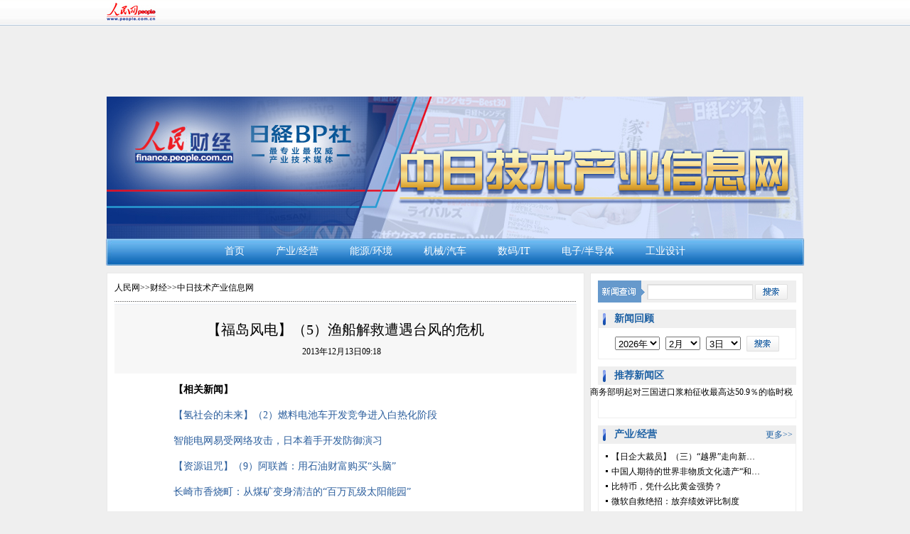

--- FILE ---
content_type: text/html
request_url: http://finance.people.com.cn/n/2013/1213/c348883-23831925.html
body_size: 8065
content:
<!DOCTYPE html PUBLIC "-//W3C//DTD XHTML 1.0 Transitional//EN" "http://www.w3.org/TR/xhtml1/DTD/xhtml1-transitional.dtd">
<html xmlns="http://www.w3.org/1999/xhtml">
<head>
<meta http-equiv="content-type" content="text/html;charset=GB2312">
<meta http-equiv="Content-Language" content="utf-8" />
<meta content="all" name="robots" />
<meta name="copyright" content="人民网版权所有" />
<meta name="description" content="【相关新闻】

	【氢社会的未来】（2）燃料电池车开发竞争进入白热化阶段

	智能电网易受网络攻击，日本着手开发防御演习

	【资源诅咒】（9）阿联酋：用石油财富购买“头脑”

	长崎市香烧町：从煤矿" />
<meta name="keywords" content="" />
<meta name="filetype" content="0">
<meta name="publishedtype" content="1">
<meta name="pagetype" content="1">
<meta name="catalogs" content="348883">
<meta name="contentid" content="23831925">
<meta name="publishdate" content="2013-12-13">
<meta name="author" content="3377">
<meta name="source" content="">
<meta http-equiv="mobile-agent" content="format=xhtml; url=http://3g.people.com.cn/se.php?nid=23831925&url=/n/2013/1213/c348883-23831925.html">
<meta http-equiv="X-UA-Compatible" content="IE=EmulateIE7" />
<title>【福岛风电】（5）渔船解救遭遇台风的危机--财经--人民网 </title>
<link href="/img/2011gpweizt/page.css" type="text/css" rel="stylesheet" media="all" />
<script language="javascript" type="text/javascript" src="/img/2011gpweizt/effect.js"></script>
<script language="javascript" type="text/javascript" src="/img/2011gupiaopd/swfobject.js"></script>
<!--检索-->
<script src="/css/search_goso.js"></script>
<script src="/css/search.js"></script>
<script src="/img/jingji/gparr.js" type="text/javascript"></script>
<script src="/img/jingji/gpcode.js" type="text/javascript"></script>
<script language="JavaScript">
function gotxt() {

        var today = new Date();
        var bday = new Date(2006,04, 27);

        tf=document.dateform;
        vd=tf.sday.options[tf.sday.selectedIndex].value;
        vm=tf.smonth.options[tf.smonth.selectedIndex].value;
		vy=tf.syear.options[tf.syear.selectedIndex].value;
        var aday = new Date(vy ,vm-1, vd);
		if((vy>2006)){ document.location=""+vy+vm+vd+".html";}
 else if ((vd<01)&&(vm<09)&&(vy=2009))
 { window.alert("回顾请从2009年09月01日开始");}
 else    {
        document.location=""+vy+vm+vd+".html";}
}
function resetselect () {
	var mydate = new Date();
    var myyear = mydate.getFullYear();
    var mymonth = mydate.getMonth()+1;
	var mytoday = mydate.getDate();
	if(new String(mymonth).length==1)mymonth="0"+new String(mymonth);
	if(new String(mytoday).length==1)mytoday="0"+new String(mytoday);
	document.dateform.syear.value=myyear;
    document.dateform.smonth.value=mymonth;
    document.dateform.sday.value=mytoday;
}
</script>
</head>
<body>
<!--header-->
<div class="header"><p><span><a href="http://www.people.com.cn/"><img src="/img/2011gpweizt/images/logo.gif" alt="人民网" /></a></span><em></em></p></div>
<div class="width980 mt10"><div class="clear" style="width:728px;">
<iframe marginheight='0' marginwidth='0' frameborder='0' width='728' height='90' scrolling='no' src='http://pmm.people.com.cn/main/s?user=people|finance|zrjsxxbanner&db=people&border=0&local=yes'>
</iframe>
</div></div>
<!--top-->
<div class="width980 top clear"><a href="http://finance.people.com.cn/n/2012/1009/c348883-19207277.html" target="_blank"><img src="/NMediaFile/2012/1119/MAIN201211191534481175095335269.jpg" width="980" border="0"/></a>
</div>
<div class="nav01"><a href="http://finance.people.com.cn/GB/8215/237698/348883/index.html" target="_blank">首页</a> &nbsp; &nbsp; &nbsp; <a href="http://finance.people.com.cn/GB/8215/237698/348883/348884/index.html" target="_blank">产业/经营</a> &nbsp; &nbsp; &nbsp;<a href="http://finance.people.com.cn/GB/8215/237698/348883/349962/index.html" target="_blank"> 能源/环境 </a>&nbsp; &nbsp; &nbsp; <a href="http://finance.people.com.cn/GB/8215/237698/348883/349963/index.html" target="_blank" target='_blank'>机械/汽车</a> &nbsp; &nbsp; &nbsp; <a href="http://finance.people.com.cn/GB/8215/237698/348883/349964/index.html" target="_blank">数码/IT</a> &nbsp; &nbsp;  &nbsp;<a href="http://finance.people.com.cn/GB/8215/237698/348883/349966/index.html" target="_blank"> 电子/半导体</a> &nbsp; &nbsp; &nbsp; <a href="http://finance.people.com.cn/GB/8215/237698/348883/349967/index.html" target="_blank">工业设计
</a></div>
<!--content-->
<div class="width980 content clearfix">
	<div class="width980 clear"><img src="/img/2011gpweizt/images/line.gif" alt="" /></div>
	<div class="content_left">
    	<p class="p1_1dh clear" id="p_navigator"><a href="http://www.people.com.cn/" class="clink">人民网</a>&gt;&gt;<a href="http://finance.people.com.cn/" class="clink">财经</a>&gt;&gt;<a href="http://finance.people.com.cn/GB/8215/237698/348883/index.html" class="clink">中日技术产业信息网</a></p>
        <div class="text_c">
          <div class="dh">
            <h1 id="p_title">【福岛风电】（5）渔船解救遭遇台风的危机</h1>
            <p class="sou"><span id="p_publishtime">2013年12月13日09:18</span>&nbsp;&nbsp;&nbsp;&nbsp;<span id="p_origin"></span></p>
          </div>
          <div class="text_img"></div>
          <div class="show_text" id="zoom">
             <div id="p_content">
             <p style="text-indent: 2em;">
	<strong>【相关新闻】</strong></p>
<p style="text-indent: 2em;">
	<a href="http://finance.people.com.cn/n/2013/1212/c348883-23818463.html" target="_blank">【氢社会的未来】（2）燃料电池车开发竞争进入白热化阶段</a></p>
<p style="text-indent: 2em;">
	<a href="http://finance.people.com.cn/n/2013/1212/c348883-23819203.html" target="_blank">智能电网易受网络攻击，日本着手开发防御演习</a></p>
<p style="text-indent: 2em;">
	<a href="http://finance.people.com.cn/n/2013/1211/c348883-23809535.html" target="_blank">【资源诅咒】（9）阿联酋：用石油财富购买“头脑”</a></p>
<p style="text-indent: 2em;">
	<a href="http://finance.people.com.cn/n/2013/1211/c348883-23809852.html" target="_blank">长崎市香烧町：从煤矿变身清洁的“百万瓦级太阳能园”</a></p>
<p style="text-indent: 2em;">
	<a href="http://finance.people.com.cn/n/2013/1210/c348883-23795263.html" target="_blank">【氢社会的未来】（1）有望形成160万亿日元市场</a></p>
<p style="text-indent: 2em;">
	&nbsp;</p>
<p style="text-indent: 2em;">
	<strong>11月11日，“福岛复兴浮体式海上风电场实证研究事业发电设备启用仪式”在福岛县磐城市的小名浜港举行。一期开展验证的2兆瓦海上风车和浮体式海上变电设备（变电站）已经建成完工，并通过电缆与陆地设施连接完毕。</strong></p>
<p style="text-indent: 2em;">
	原定于9月完成的一期工程为何拖延了近2个月？在建设2座7兆瓦风车，2014年投入二期验证之前，有哪些课题需要解决？下面就请领导本次验证研究事业的丸红公司国内电力项目部部长福田知史对此进行介绍。</p>
<p style="text-indent: 2em;">
	<strong>施工收尾遭遇大浪侵袭</strong></p>
<p style="text-indent: 2em;">
	大家好，我是丸红的福田。这将是我在2013年内最后一次向大家介绍相关情况。</p>
<p style="text-indent: 2em;">
	11月11日，随着福岛县知事佐藤雄平与经济产业副大臣赤羽一嘉按下按钮，海上供电正式启动。浮体式海上风力发电设备在福岛海域投入运转，而在全球范围内，这种设备也只有用于实验的区区几座。从开始构思这一计划只用了1年半的时间，就完成了一期工程，速度之快，可谓是创下了记录。这令人感慨万千。</p>
<table align="center" border="2" cellpadding="1" cellspacing="1" style="width: 430px;">
	<tbody>
		<tr>
			<td style="text-align: center;">
				<img alt="" src="/NMediaFile/2013/1213/MAIN201312130917000475334904272.jpg" style="width: 430px; height: 237px;" /></td>
		</tr>
		<tr>
			<td>
				<span style="color: rgb(0, 0, 255); text-indent: 2em; display: block;">福岛县知事佐藤雄平（左）与经济产业副大臣赤羽一嘉按下供电的按钮。佐藤知事寄望于产业效果，表示“对世界最大规模的浮体式海上风力寄予厚望”。</span></td>
		</tr>
	</tbody>
</table>
<p style="text-indent: 2em;">
	然而，过程其实是一波三折。就像上次介绍的那样，在距海岸20公里的海面上进行施工，受风浪影响巨大，因此施工比当初设想的慢了许多。用当地渔民的话来形容就是“河流在奔跑”，在流速快、而且瞬息万变的海流中，作业伴随着相当大的困难。</p>
<p style="text-indent: 2em;">
	一期工程原定在台风季来临之前完成并举行启用仪式，但受到大浪的阻挠，这一希望没有达成。</p>
<p style="text-indent: 2em;">
	危险出现在10月中旬，当时，26号台风靠近，给伊豆大岛造成了严重损失。尤其是变电站，正式投入使用时的吃水（水面到船底的长度）为50米，而当时由于作业尚未完成，实际吃水仅为35米。在这种状态下最大只能承受35米风速。</p>
<table align="center" border="2" cellpadding="1" cellspacing="1" style="width: 430px;">
	<tbody>
		<tr>
			<td style="text-align: center;">
				<img alt="" src="/NMediaFile/2013/1213/MAIN201312130918000279674992187.jpg" style="width: 430px; height: 287px;" /></td>
		</tr>
		<tr>
			<td>
				<span style="color: rgb(0, 0, 255); text-indent: 2em; display: block;">照片：福岛海上风力联盟</span></td>
		</tr>
	</tbody>
</table>
<p style="text-indent: 2em;">
	作业必须赶在遭遇台风之前完成，但海上波涛汹涌，作业船无法靠近。我们也曾想过用直升飞机空降施工人员，在使变电站下沉后开展作业，并为此奔走协调，但这个想法迟迟得不到批准。说实话，当时已经是一筹莫展。</p>
<p style="text-indent: 2em;">
	<strong>“只剩下利用渔船一个办法”</strong></p>
<p style="text-indent: 2em;">
	剩下的办法“只有利用渔船”。船家最初虽然不情愿，但我们最终还是争取到了3艘渔船。10月12日星期六，9名施工人员从四仓港搭乘渔船登上变电站，通过一整晚的工作，在次日凌晨5点，成功完成了变电站的下沉。在风浪中滚打的渔民的本领果然了得。</p>
<p style="text-indent: 2em;">
	没过多久，26号台风就移动到了工程现场。哪怕稍微晚上一点，后果都不堪设想。在地面转播台风情况的福岛电视台甚至都报道了“风车安全！”的喜讯。</p>
<p style="text-indent: 2em;">
	现在，一期工程总算已经成形，让我们松了一口气。明年开始的二期工程预定建设两架输出功率为7兆瓦的海上风车，建成一座风电场。如果可能，我们希望赶在台风季来临之前结束施工。</p>
<p style="text-indent: 2em;">
	二期工程的课题是“压缩成本”，目的在于完成实证后实现商业化。陆地风力发电的建设成本为1千瓦25万日元，开工率约为20％。海上风况良好，开工率有望达到40％，但成本如果不降低到50万日元以下，恐怕很难实现商业化。</p>
<p style="text-indent: 2em;">
	一期是以成功建设浮体式风车并成功运转为先，建设成本高达1千瓦200万日元。二期如果不降低到100万日元左右，实现商业化就将前景渺茫。比方说，通过缩小拖航时的船队规模可以削减成本。浮体的建设成本也有压缩的余地。另外，一期是由2支作业船队开展施工，不过也可以通过调整日程安排由1支船队进行作业，以提高施工效率。</p>
<p style="text-indent: 2em;">
	日本可再生能源的主力是风力发电。在海上风力领域，拥有世界第六大专属经济区水域的日本必须要走在世界前列。为此，我们要努力奋斗，一定要让二期工程也取得圆满成功。（作者：山根小雪，日经能源环境网 供稿）&nbsp;</p>
 
             </div>
           </div>
	      <div class="edit" id="p_editor">(责编：值班编辑、庄红韬)</div>
        </div>
    </div>
    <div class="content_right">
    <form action="http://search.people.com.cn/rmw/GB/rmwsearch/gj_search_pd.jsp" name="searchForm" method="post"  onsubmit="if(getParameter_DJ('经济') == false) return false;" target="_blank"><input type="hidden" name="XMLLIST">
    	<p class="p1_4 clear"><img src="/img/2011gpweizt/images/icon2.gif" alt="新闻查询" />&nbsp;<input type="text" name="names" id="names" class="one" />&nbsp;<input type="image" src="/img/2011gpweizt/images/icon3.gif" alt="搜索" /></p></form>
        
        <h2 class="p1_5 clear"><span>新闻回顾</span></h2>
        <form name="dateform" method="post" onsubmit="return false">
      	<div class="p1_7 clear">
              <select name="syear">
                <script type="text/javascript">
                  var realdate = new Date();
                  var realyear = realdate.getFullYear();
                  for(i=2010;i<=realyear;i++)
                  {
                    document.write("<option value='" +i+ "'>" +i+ "年</option>");
                  }
                </script>
              </select>&nbsp;
                    <select name="smonth">
                      <option value="01">1月</option>
                      <option value="02">2月</option>
                      <option value="03">3月</option>
                      <option value="04">4月</option>
                      <option value="05">5月</option>
                      <option value="06">6月</option>
                      <option value="07">7月</option>
                      <option value="08">8月</option>
                      <option value="09">9月</option>
                      <option value="10">10月</option>
                      <option value="11">11月</option>
                      <option value="12">12月</option>
                    </select>&nbsp;
                  <select name="sday">
                      <option value="01">1日</option>
                      <option value="02">2日</option>
                      <option value="03">3日</option>
                      <option value="04">4日</option>
                      <option value="05">5日</option>
                      <option value="06">6日</option>
                      <option value="07">7日</option>
                      <option value="08">8日</option>
                      <option value="09">9日</option>
                      <option value="10">10日</option>
                      <option value="11">11日</option>
                      <option value="12">12日</option>
                      <option value="13">13日</option>
                      <option value="14">14日</option>
                      <option value="15">15日</option>
                      <option value="16">16日</option>
                      <option value="17">17日</option>
                      <option value="18">18日</option>
                      <option value="19">19日</option>
                      <option value="20">20日</option>
                      <option value="21">21日</option>
                      <option value="22">22日</option>
                      <option value="23">23日</option>
                      <option value="24">24日</option>
                      <option value="25">25日</option>
                      <option value="26">26日</option>
                      <option value="27">27日</option>
                      <option value="28">28日</option>
                      <option value="29">29日</option>
                      <option value="30">30日</option>
                      <option value="31">31日</option>
                    </select>&nbsp;&nbsp;<a href="Javascript:gotxt();"><img src="/img/2011gpweizt/images/icon3.gif" alt="搜索" /></a>
                    <script language="Javascript">
					{resetselect()}
				  </script>
        </div>
        </form>
        <div class="p1_71 clear"><!--AdForward Begin:-->
<script type='text/javascript' src='http://pmm.people.com.cn/main/s?user=people|finance|zrjsxxpip&db=people&border=0&local=yes&js=ie' charset='gbk'></script><!--AdForward End--></div>
		<div class="p1_71 clear"><!--AdForward Begin:-->
<script type='text/javascript' src='http://pmm.people.com.cn/main/s?user=people|finance|zrjsxxpip2&db=people&border=0&local=yes&js=ie' charset='gbk'></script><!--AdForward End--></div>
  	  	<h2 class="p1_5 clear"><span>推荐新闻区</span></h2><a href='/n/2013/1106/c1004-23451852.html' >商务部明起对三国进口浆粕征收最高达50.9％的临时税</a>

   	  	
        
  	  	<div class="p1_10 clear">
   		  <ul>
       	  
       	  </ul>
          	<p id="b_1" style="display:block;"></p>
            <p id="b_2" style="display:none;"></p>
            <p id="b_3" style="display:none;"></p>
          <p id="b_4" style="display:none;"></p>
        </div>
        
        
        <h2 class="p1_5 clear"><span>产业/经营</span><em><a href="http://finance.people.com.cn/GB/8215/237698/348883/348884/index.html">更多&gt;&gt;</a></em></h2>
        <ul class="p1_12 clear"><li><a href='/n/2013/1213/c348883-23831557.html' target="_blank">【日企大裁员】（三）“越界”走向新…</a></li>
<li><a href='/n/2013/1212/c348883-23818734.html' target="_blank">中国人期待的世界非物质文化遗产“和…</a></li>
<li><a href='/n/2013/1211/c348883-23809329.html' target="_blank">比特币，凭什么比黄金强势？</a></li>
<li><a href='/n/2013/1210/c348883-23795952.html' target="_blank">微软自救绝招：放弃绩效评比制度</a></li>
<li><a href='/n/2013/1209/c348883-23783304.html' target="_blank">日本食材造假丑闻背后暗藏资源枯竭问题</a></li>
<li><a href='/n/2013/1209/c348883-23783142.html' target="_blank">日本新媒体和传统媒体总编谈媒体未来</a></li>
<li><a href='/n/2013/1206/c348883-23763151.html' target="_blank">【日企大裁员】（二）曾经的电子技术…</a></li>
<li><a href='/n/2013/1205/c348883-23750304.html' target="_blank">【日企大裁员】（一）规模空前，何时…</a></li>

</ul>
        <h2 class="p1_5 clear"><span>能源/环境</span><em><a href="http://finance.people.com.cn/GB/8215/237698/348883/349962/index.html">更多&gt;&gt;</a></em></h2>
        <ul class="p1_12 clear"><li><a href='/n/2013/1213/c348883-23831925.html' target="_blank">【福岛风电】（5）渔船解救遭遇台风的危机</a></li>
<li><a href='/n/2013/1212/c348883-23819203.html' target="_blank">智能电网易受网络攻击，日本着手开发防御…</a></li>
<li><a href='/n/2013/1212/c348883-23818463.html' target="_blank">【氢社会的未来】（2）燃料电池车开发竞…</a></li>
<li><a href='/n/2013/1211/c348883-23809852.html' target="_blank">长崎市香烧町：从煤矿变身清洁的“百万瓦…</a></li>
<li><a href='/n/2013/1211/c348883-23809535.html' target="_blank">【资源诅咒】（9）阿联酋：用石油财富购…</a></li>
<li><a href='/n/2013/1210/c348883-23796617.html' target="_blank">美国第一太阳能的光伏电站业务向GW级迈进</a></li>
<li><a href='/n/2013/1210/c348883-23795263.html' target="_blank">【氢社会的未来】（1）有望形成160万…</a></li>
<li><a href='/n/2013/1209/c348883-23784145.html' target="_blank">【“地球号”的秘密】（2）强劲黑潮中实…</a></li>

</ul>
        <h2 class="p1_5 clear"><span>机械/汽车</span><em><a href="http://finance.people.com.cn/GB/8215/237698/348883/349963/index.html">更多&gt;&gt;</a></em></h2>
        <ul class="p1_12 clear"><li><a href='/n/2013/1213/c348883-23831808.html' target="_blank">【“沉睡”的镁合金】（一）克服“可燃…</a></li>
<li><a href='/n/2013/1212/c348883-23818903.html' target="_blank">配备48V系统的汽车将在2017年前…</a></li>
<li><a href='/n/2013/1211/c348883-23809405.html' target="_blank">靠超导疾驰的日本磁悬浮中央新干线</a></li>
<li><a href='/n/2013/1210/c348883-23796534.html' target="_blank">BONSAI LAB推出不到10万日…</a></li>
<li><a href='/n/2013/1209/c348883-23783397.html' target="_blank">武藤工程推出低价位3D打印机</a></li>
<li><a href='/n/2013/1206/c348883-23763309.html' target="_blank">欧洲公布新车二氧化碳排放量，探讨调整…</a></li>
<li><a href='/n/2013/1204/c348883-23740351.html' target="_blank">自动刹车真的安全吗？</a></li>
<li><a href='/n/2013/1203/c348883-23724948.html' target="_blank">用iPhone能实现自动驾驶吗？</a></li>

</ul>
        <h2 class="p1_5 clear"><span>数码/IT</span><em><a href="http://finance.people.com.cn/GB/8215/237698/348883/349964/index.html">更多&gt;&gt;</a></em></h2>
        <ul class="p1_12 clear"><li><a href='/n/2013/1212/c348883-23819635.html' target="_blank">夏普的“电子记事本”能否拉开电子文具…</a></li>
<li><a href='/n/2013/1212/c348883-23819225.html' target="_blank">微软携手欧美政府重挫ZeroAcce…</a></li>
<li><a href='/n/2013/1211/c348883-23810118.html' target="_blank">IT成熟度调查：中国第一，日本垫底</a></li>
<li><a href='/n/2013/1210/c348883-23796690.html' target="_blank">【Square冲击】（2）智能手机支…</a></li>
<li><a href='/n/2013/1209/c348883-23784441.html' target="_blank">富士通智能手机为何能在日本品牌集体“…</a></li>
<li><a href='/n/2013/1206/c348883-23763836.html' target="_blank">佳能发布提高AF速度的第二款无反相机…</a></li>
<li><a href='/n/2013/1206/c348883-23763627.html' target="_blank">【Square冲击】（1）掀起“后乔…</a></li>
<li><a href='/n/2013/1205/c348883-23750972.html' target="_blank">美国“黑色星期五”经由电脑的网购额创…</a></li>

</ul>
        
        <h2 class="p1_5 clear"><span>电子/半导体</span><em><a href="http://finance.people.com.cn/GB/8215/237698/348883/349966/index.html">更多&gt;&gt;</a></em></h2>
        <ul class="p1_12 clear"><li><a href='/n/2013/1213/c348883-23831603.html' target="_blank">积水化学等全球首次室温试制出薄膜型染…</a></li>
<li><a href='/n/2013/1206/c348883-23763239.html' target="_blank">半导体设备市场2014年将强力增长2…</a></li>
<li><a href='/n/2013/1120/c348883-23606089.html' target="_blank">曲面显示屏纷纷登场，4K和8K面板进…</a></li>
<li><a href='/n/2013/1112/c348883-23510130.html' target="_blank">IC Insights公布2013年…</a></li>
<li><a href='/n/2013/1108/c348883-23473808.html' target="_blank">9月全球半导体销售额刷新多项纪录</a></li>
<li><a href='/n/2013/1022/c348883-23278965.html' target="_blank">东电电子会长东哲郎：与应用材料强强合…</a></li>
<li><a href='/n/2013/1018/c348883-23245996.html' target="_blank">日本电波工业展示可快速检测病毒等的生…</a></li>

</ul>
        <h2 class="p1_5 clear"><span>工业设计</span><em><a href="http://finance.people.com.cn/GB/8215/237698/348883/349967/index.html">更多&gt;&gt;</a></em></h2>
        <ul class="p1_12 clear"><li><a href='/n/2013/1213/c348883-23831655.html' target="_blank">艾滋病治疗与预防药物：挑战“不治之症”</a></li>
<li><a href='/n/2013/1212/c348883-23818833.html' target="_blank">跑鞋上的高科技：更轻更弹，全力奔跑！</a></li>
<li><a href='/n/2013/1210/c348883-23796462.html' target="_blank">长玻璃纤维和木塑复合材料成为2013…</a></li>
<li><a href='/n/2013/1204/c348883-23739888.html' target="_blank">拆解iPhone 5s/5c：细微改…</a></li>
<li><a href='/n/2013/1128/c348883-23680682.html' target="_blank">【PS4拆解】（四）一睹电源模块的真容</a></li>
<li><a href='/n/2013/1125/c348883-23642888.html' target="_blank">【PS4拆解】（三）：简洁的主板</a></li>
<li><a href='/n/2013/1122/c348883-23630282.html' target="_blank">【PS4拆解】（二）：终于看到了主板</a></li>
<li><a href='/n/2013/1120/c348883-23606091.html' target="_blank">【PS4拆解】（一）：“掰开”机壳</a></li>

</ul>
        
  	</div>
    <div class="width980 clear"><img src="/img/2011gpweizt/images/line.gif" alt="" /></div>
</div>
<!--copyright-->
<style type="text/css">
#copyright{width:980px; margin:0px auto; font-size:12px; text-align:center; padding:20px 0; line-height:180%; clear:both;}
</style>
<div id="copyright">人 民 网 版 权 所 有 ，未 经 书 面 授 权 禁 止 使 用<br />
Copyright &copy; 1997-2013 by www.people.com.cn. all rights reserved</div>
<img src="http://counter.people.cn:8000/c.gif?id=23831925" width=0 height=0>
<script src="/css/2010tianrun/webdig_test.js" language="javascript" type="text/javascript"></script>
</body>
</html>

--- FILE ---
content_type: text/css
request_url: http://finance.people.com.cn/img/2011gpweizt/page.css
body_size: 2192
content:
@charset "utf-8";
body,h1,h2,h3,h4,h5,h6,hr,p,blockquote,dl,dt,dd,ul,ol,li,pre,form,button,input,textarea,th,td{margin:0;padding:0;}
body{font:normal 12px/180% \5B8B\4F53;color:#000;text-align:center;background:url(images/bg.gif) repeat-x top #efefef;}
div,table{margin:0 auto;}
a:link,a:visited{color:#000;text-decoration:none;}
a:hover{color:#000;text-decoration:underline;}
img{border:none;}
ol,ul,li{list-style:none;} 
/*clear*/
.clear{clear:both;}
.clearfix:after{display:block;clear:both;content:".";visibility:hidden;height:0;}
/*other*/
.width980{width:980px;}
h1,h2{font-size:14px;}
/*color*/
.header,.header a,.header a:link,.header a:visited,.header a:hover{color:#6a6a6a;}
.p1_1,.p1_1 a,.p1_1 a:link,.p1_1 a:visited,.p1_1 a:hover{color:#fff;}
.p1_2 p strong,.p1_2 p a,.p1_2 p a:link,.p1_2 p a:visited,.p1_2 p a:hover,.p1_3 h1 span,.p1_5,.p1_5 a:link,.p1_5 a:hover,.p1_5 a:visited{color:#1e61a4;}
.p1_3 em a,.p1_3 em a:link,.p1_3 em a:visited,.p1_3 em a:hover{color:#369;}
.p1_3 div span{color:#69c;}
.p1_3 p{color:#666;}
/*=ld=*/
.ld{height:24px;line-height:24px;text-align:left;padding:5px 0 0 0; background:#FFF; margin-top:10px;}
.ld b{padding-top:2px;}
.ld a{margin:0 2px;background:url(images/dot1.gif) no-repeat 0 4px;padding-left:8px;}
.ld b{color:#db0000;}
/*=header=*/
.header{height:36px;}
.header p{width:980px;margin:0 auto;}
.header span,.p1_3 span{float:left;}
.header em,.p1_3 em{float:right;font-style:normal;}
.header span img{margin:4px 12px 0 0;}
.header em{padding-top:10px;}
.header em a{margin:0 10px;}
/*=content=*/
.content{background:url(images/endbg.gif);margin-top:10px;}
.contentgp{background:url(images/endbg.gif);}
.content_left{width:672px;float:left;text-align:left;}
.content_right{width:300px;float:right;text-align:left;padding-bottom:10px;}
.p1_1{width:650px;height:27px;margin:10px auto 0 auto;line-height:27px;background:#69c;}
.p1_1 a{margin:0 8px;}
.p1_2,.p1_3{width:648px;border:1px solid #efefef;margin:10px auto 0 auto;}
.p1_2 h1{ text-align:center; font-size:16px; line-height:35px;}
.p1_2 h1 a{ font-size:16px;}
.p1_2 h3{ font-size:14px;width:624px;clear:both; font-weight:normal; text-align:center;}
.p1_2 p{width:624px;margin:10px auto 0 auto;clear:both;padding-bottom:10px;}
.p1_2 p,.p1_2 ul li{font-size:14px;line-height:180%;}
.p1_2 ul{width:616px;margin:0 auto;background:url(images/dian1.gif) repeat-x top;padding:10px 8px;overflow:hidden;}
.p1_2 ul li{background:url(images/dot.gif) no-repeat 0 10px;padding-left:8px;}
.p1_3{width:648px;margin-top:15px;}
.p1_3 h1{border-bottom:1px solid #efefef;padding:15px 9px 10px 13px;clear:both;height:25px;}
.p1_3 h1 span{background:url(images/icon1.gif) no-repeat 0 2px;padding-left:16px;}
.p1_3 em a{height:23px;line-height:23px;text-align:center;border:1px solid #ccc;display:inline-block;padding:0 9px;margin:0 2px;text-decoration:none;}
.p1_3 em a:hover{background:#ddeefe;border:1px solid #999;}
.p1_3 div{width:621px;margin:0 auto;padding:10px 0;overflow:hidden;clear:both;}
.p1_3 div,.p1_9 li{background:url(images/dian1.gif) repeat-x bottom;}
.p1_3 div h2,.p1_3 div span,.p1_3 div p{float:left;width:472px;}
.p1_3 div img{float:right;margin-top:-40px;}
.p1_3 div.pic01 img{float:right;margin-top:10px;}
.p1_3 div h2{padding-bottom:5px;}
.p1_3 div p{padding-top:5px;}
.p1_4,.p1_5{width:279px;margin:10px auto 0 auto;background:#efefef;}
.p1_4{height:31px;}
.p1_4 input.one{width:146px;height:19px;border-top:2px solid #dfdfdf;border-left:2px solid #dfdfdf;border-right:1px solid #dfdfdf;border-bottom:1px solid #dfdfdf;line-height:19px;}
.p1_4 img,.p1_4 input,.p1_4 select{vertical-align:middle;}
.p1_5{height:26px;line-height:26px;padding-left:7px;width:272px;}
.p1_5 span{background:url(images/icon1.gif) no-repeat 0 5px;padding-left:16px;display:inline-block;float:left;}
.p1_5 em{ font-style:normal;float:right;font-size:12px; font-weight:normal;padding-right:5px;}
.p1_6{width:279px;margin:10px auto 0 auto;padding-bottom:0;overflow:hidden;}
.p1_6 li{width:126px;float:left;padding-right:5px;}
.p1_6 li,.p1_12 li{background:url(images/dot.gif) no-repeat 0 8px;padding-left:8px;}
.p1_7,.p1_8,.p1_10{text-align:center;padding:10px 0;font-size:14px;}
.p1_7,.p1_8,.p1_9,.p1_10,.p1_11,.p1_12{width:277px;border:1px solid #efefef;border-top:none;margin:0 auto;}
.p1_7 select,.p1_7 img{vertical-align:middle;}
.p1_8 img,.p1_10 img,.p1_13 img{border:1px solid #efefef;margin-bottom:2px;}
.p1_9,.p1_11,.p1_12{width:261px;padding:0 8px;}
.p1_9 li{padding:10px 0;overflow:hidden;width:261px;text-align:left;}
.p1_9 li img{float:left;margin-right:8px;}
.p1_10,.p1_11{background:none;font-size:12px;}
.p1_10 ul{width:252px;margin:0 auto;padding-bottom:5px;overflow:hidden;}
.p1_10 ul li{float:left;width:50px;height:22px;margin-left:10px;}
.p1_10 ul li.one{background:url(images/p1_1.gif) no-repeat;}
.p1_11{text-align:left;padding:8px;}
.p1_11 ul{padding-top:5px;}
.p1_11 p{padding-top:8px;}
.p1_12{padding:8px 8px 5px 10px;width:259px;}
.p1_13{width:277px;margin:10px auto 0 auto;}
/*=copyright=*/
#copyright{clear:both;margin:10px auto;padding-top:10px;width:980px;height:auto;}
/*20120828*/
.m10{ margin:10px auto;}
.mt10{ margin:10px auto 0 auto;}
.nav01{ width:982px; height:38px;background:url(images/dhbg.jpg) no-repeat; font-size:14px; color:#fff; line-height:35px;}
.nav01 a:link,.nav01 a:hover,.nav01 a:visited{color:#fff;font-size:14px;}
.nav01 a{ margin:0 8px;}
.pic01{ margin:10px auto; text-align:center;}
.pic01 li{ float:left; width:152px; height:auto; margin:0 3px 0 6px;}
.pic01 li img{ display:block; margin:5px auto;}
.pic01 td{ width:152px; height:auto; padding:0 3px 0 6px;}
.p1_71{width:277px;margin:10px auto 0 auto;}
.p1_21{width:648px;margin:10px auto 0 auto;}
.p1_21 ul li{font-size:14px;line-height:180%;}
.p1_21 ul{width:618px;margin:0 auto;background:url(images/dian1.gif) repeat-x top;padding:20px 15px;overflow:hidden;}
.p1_21 ul p{ text-align:center; font-size:14px; padding-top:20px;}
.p1_21 ul li{background:url(images/dot.gif) no-repeat 0 10px;padding-left:10px;overflow:hidden;}
.p1_21 ul li span{ float:left;color:#333333;}
.p1_21 ul li span a:link,.p1_21 ul li span a:hover,.p1_21 ul li span a:visited{color:#333333;}
.p1_21 ul li em{ float:right; font-style:normal; color:#666666; font-size:12px;}
/*20120907wenbc*/
.p1_1dh{width:650px;height:40px;margin:0 auto;line-height:40px;background:url(images/dian1.gif) repeat-x bottom;}
.text_c{width:650px;height:auto;border-top:1px solid #eaeff5; margin-top:3px;}
.text_c .dh{ background:#F7F7F7; width:100%; padding:5px 0 20px 0;}
.text_c h1{font-size: 20px;text-align:center;margin:20px auto 10px auto;font-family:"\5FAE\8F6F\96C5\9ED1","\9ED1\4F53";font-weight:normal;}
.text_c h2{font-size:14px;margin:0 auto 10px auto;text-align:center;}
.text_c h3{font-size:12px;font-weight:400;margin:5px auto 0 auto;text-align:center;}
.text_c p.sou{text-align:center;}
.text_c p.sou b{color:#e50100;}
.text_c p.author{text-align:center;}
.text_img{text-align:center;margin:0 auto; font-size:14px;}
.text_img span img{border:1px solid #818182;margin:0 0 5px 0;}
.text_img img{border:1px solid #818182;margin:10px 0;text-align:center;}
.text_img a{color:#003366;}
.text_img table{margin:0 auto;}
.show_text{width:540px;height:auto;font-size:14px;line-height:190%;margin:10px auto;}
	.show_text p{margin:10px auto;text-indent:0em;word-wrap:break-word;}/*word-break:break-all; 20120803*/
	.show_text p a:link,.show_text p a:visited,.show_text p a:hover{color:#2a5d9c;}
	.show_text table{margin:0 auto;}/*20120611*/
	.edit{width:540px;margin:20px auto;text-align:right;font-size:14px;}
	/*20130402*/
	.p1_r_06 { width:250px; height:auto; margin:10px auto;}
.p1_r_06 textarea{ width:240px; height:84px; margin:5px auto;}
.p1_r_06 p{ display:block; color:#B80103; padding:10px 0; width:100%; height:auto;}
.p1_r_06 p b{ float:left; font-weight:400;}
.p1_r_06 p .tijiao{ float:right;}

--- FILE ---
content_type: application/javascript
request_url: http://finance.people.com.cn/img/jingji/gpcode.js
body_size: 1059
content:
function I($){var _={x:0,y:0};do{_.x+=$.offsetLeft;_.y+=$.offsetTop;$=$.offsetParent}while($);return _}function IIII($){var _=/^\d+$/;return _.test($)}function III($){return/^[a-zA-Z]+$/g.test($)}function lllll(A,C){if(!IIII(A)){var _=C-A.length,B="",$=III(A);for(i=0;i<_;i++)if($)B+="&nbsp;";else B+="&nbsp;&nbsp;";stmp=B+A;return stmp}else return A}var ll=0;function llll(A,$,B){var _="";if(B<A.length)if(IIII($))_=A[B][0];else if(III($)){_=A[B][2];stm=$;$=stm.toUpperCase()}else _=A[B][1];if((B<A.length&&_.indexOf($)>=0)){document.getElementById("suggestcode").innerHTML+="<a id='linkdiva"+B+"' class='sugsta' href='http://finance.people.com.cn/realstock/cha.html?code="+A[B][0]+"' target=touzi_bbs><span style='float:left;width:60px!important;text-align:right;'>"+_.replace($,"<font style='color:RED'>"+$+"</font>")+"</span>&nbsp;"+("  "+A[B][0]+"   "+A[B][1])+" </a>";ll++}}var skey="",l=false,m=-1;function showsuggest($){if(!l)skey=document.getElementById("txtcode").value;ll=0;document.getElementById("suggestcode").innerHTML="";if(skey.length<1){document.getElementById("suggestcode").style.display="none";return}for(var A=0;ll<15&&(A<shstockcode.length||A<szstockcode.length);A++){llll(shstockcode,skey,A);llll(szstockcode,skey,A)}document.getElementById("suggestcode").innerHTML+="<span id='clos' style='text-align:right;cursor:hand;' onclick='II()'>\u5173\u95ed</span>";if(ll>0){var _=I(document.getElementById("txtcode"));document.getElementById("suggestcode").style.top=_.y+20;document.getElementById("suggestcode").style.left=_.x;document.getElementById("suggestcode").style.display="";lll($)}else document.getElementById("suggestcode").style.display="none"}function lll(A){var _=document.getElementById("suggestcode").childNodes;for(var D=0;D<_.length;D++)_[D].onfocus=function(){this.style.cssText="background:#acF;color:#000"};var C="";if(document.all)C=A.keyCode;else C=A.which;switch(C){case 40:if(m<_.length-2)m++;else m=0;_[m].focus();var B=_[m].innerHTML.split(" ");document.getElementById("txtcode").value=B[B.length-3];document.getElementById("txtcode").focus();l=true;break;case 38:if(m>0)m--;else m=_.length-2;_[m].focus();var $=_[m].innerHTML.split(" ");document.getElementById("txtcode").value=$[$.length-3];document.getElementById("txtcode").focus();l=true;break;default:l=false}}function II(){document.getElementById("suggestcode").style.display="none";m=0}function dopost(){document.gpform1.action="http://finance.people.com.cn/realstock/cha.html?code="+document.getElementById("txtcode").value;document.gpform1.submit()}


--- FILE ---
content_type: application/javascript
request_url: http://finance.people.com.cn/img/2011gpweizt/effect.js
body_size: 190
content:
function swapAon(n){

	for(var i=1;i<=4;i++){

		var dd=document.getElementById("a_"+i);

		var cc=document.getElementById("b_"+i);

		if(i==n){

			dd.className="one";

			cc.style.display="block";

		}else{

			dd.className="";

			cc.style.display="none";

		}

	}

}

